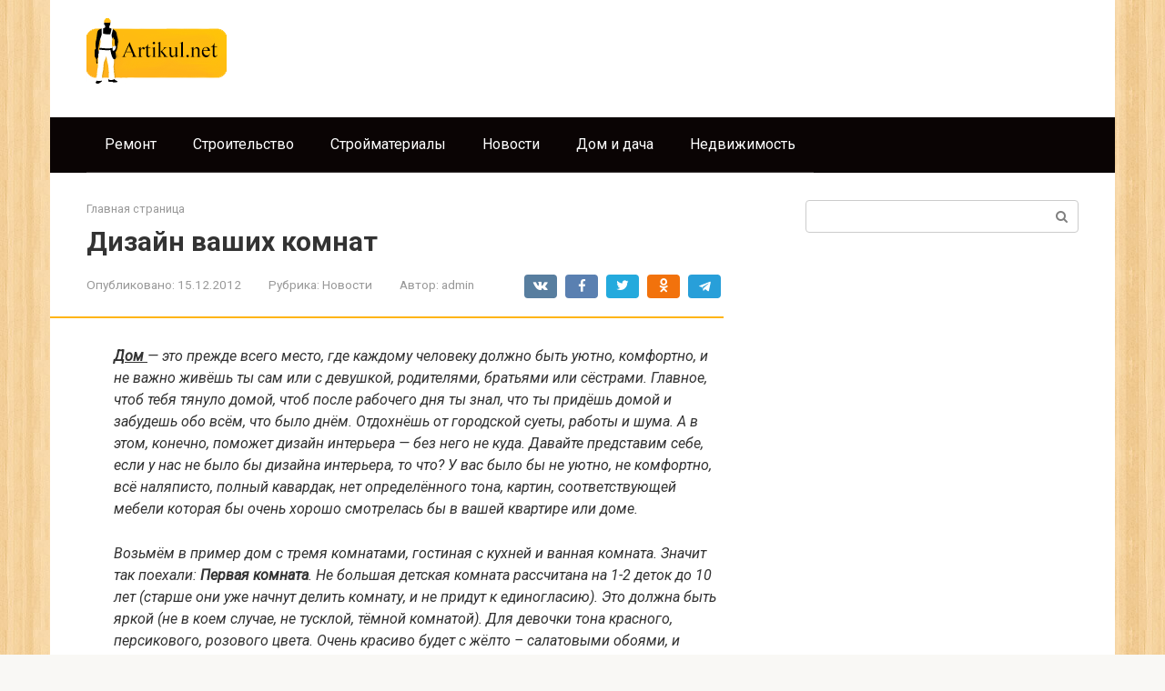

--- FILE ---
content_type: text/html; charset=UTF-8
request_url: https://artikul.net/dizajn-vashih-komnat.html
body_size: 14588
content:
<!DOCTYPE html>
<html lang="ru-RU">
<head>
    <meta charset="UTF-8">
    <meta name="viewport" content="width=device-width, initial-scale=1">

    <meta name='robots' content='index, follow, max-image-preview:large, max-snippet:-1, max-video-preview:-1' />

	<!-- This site is optimized with the Yoast SEO plugin v26.3 - https://yoast.com/wordpress/plugins/seo/ -->
	<title>Дизайн ваших комнат - Строительные материалы</title>
	<link rel="canonical" href="https://artikul.net/dizajn-vashih-komnat.html" />
	<meta property="og:locale" content="ru_RU" />
	<meta property="og:type" content="article" />
	<meta property="og:title" content="Дизайн ваших комнат - Строительные материалы" />
	<meta property="og:description" content="Дом &#8212; это прежде всего место, где каждому человеку должно быть уютно, комфортно, и не важно живёшь ты сам или с девушкой, родителями, братьями или сёстрами. Главное, чтоб тебя тянуло домой, чтоб после рабочего дня ты знал, что ты придёшь домой и забудешь обо всём, что было днём. Отдохнёшь от городской суеты, работы и шума. [&hellip;]" />
	<meta property="og:url" content="https://artikul.net/dizajn-vashih-komnat.html" />
	<meta property="og:site_name" content="Строительные материалы" />
	<meta property="article:published_time" content="2012-12-15T14:39:06+00:00" />
	<meta name="author" content="admin" />
	<meta name="twitter:card" content="summary_large_image" />
	<meta name="twitter:label1" content="Написано автором" />
	<meta name="twitter:data1" content="admin" />
	<script type="application/ld+json" class="yoast-schema-graph">{"@context":"https://schema.org","@graph":[{"@type":"WebPage","@id":"https://artikul.net/dizajn-vashih-komnat.html","url":"https://artikul.net/dizajn-vashih-komnat.html","name":"Дизайн ваших комнат - Строительные материалы","isPartOf":{"@id":"https://artikul.net/#website"},"datePublished":"2012-12-15T14:39:06+00:00","author":{"@id":"https://artikul.net/#/schema/person/f86b49cedff1083d59138a35961f9c8e"},"breadcrumb":{"@id":"https://artikul.net/dizajn-vashih-komnat.html#breadcrumb"},"inLanguage":"ru-RU","potentialAction":[{"@type":"ReadAction","target":["https://artikul.net/dizajn-vashih-komnat.html"]}]},{"@type":"BreadcrumbList","@id":"https://artikul.net/dizajn-vashih-komnat.html#breadcrumb","itemListElement":[{"@type":"ListItem","position":1,"name":"Главная страница","item":"https://artikul.net/"},{"@type":"ListItem","position":2,"name":"Дизайн ваших комнат"}]},{"@type":"WebSite","@id":"https://artikul.net/#website","url":"https://artikul.net/","name":"Строительные материалы","description":"","potentialAction":[{"@type":"SearchAction","target":{"@type":"EntryPoint","urlTemplate":"https://artikul.net/?s={search_term_string}"},"query-input":{"@type":"PropertyValueSpecification","valueRequired":true,"valueName":"search_term_string"}}],"inLanguage":"ru-RU"},{"@type":"Person","@id":"https://artikul.net/#/schema/person/f86b49cedff1083d59138a35961f9c8e","name":"admin","image":{"@type":"ImageObject","inLanguage":"ru-RU","@id":"https://artikul.net/#/schema/person/image/","url":"https://secure.gravatar.com/avatar/66ff17623f1e9f46b71da7d37233505b392d786d004a16c87d7221fc73aa1859?s=96&d=mm&r=g","contentUrl":"https://secure.gravatar.com/avatar/66ff17623f1e9f46b71da7d37233505b392d786d004a16c87d7221fc73aa1859?s=96&d=mm&r=g","caption":"admin"},"sameAs":["https://artikul.net"],"url":"https://artikul.net/author/admin"}]}</script>
	<!-- / Yoast SEO plugin. -->


<link rel='dns-prefetch' href='//fonts.googleapis.com' />
<link rel="alternate" title="oEmbed (JSON)" type="application/json+oembed" href="https://artikul.net/wp-json/oembed/1.0/embed?url=https%3A%2F%2Fartikul.net%2Fdizajn-vashih-komnat.html" />
<link rel="alternate" title="oEmbed (XML)" type="text/xml+oembed" href="https://artikul.net/wp-json/oembed/1.0/embed?url=https%3A%2F%2Fartikul.net%2Fdizajn-vashih-komnat.html&#038;format=xml" />
<style id='wp-img-auto-sizes-contain-inline-css' type='text/css'>
img:is([sizes=auto i],[sizes^="auto," i]){contain-intrinsic-size:3000px 1500px}
/*# sourceURL=wp-img-auto-sizes-contain-inline-css */
</style>
<style id='wp-emoji-styles-inline-css' type='text/css'>

	img.wp-smiley, img.emoji {
		display: inline !important;
		border: none !important;
		box-shadow: none !important;
		height: 1em !important;
		width: 1em !important;
		margin: 0 0.07em !important;
		vertical-align: -0.1em !important;
		background: none !important;
		padding: 0 !important;
	}
/*# sourceURL=wp-emoji-styles-inline-css */
</style>
<style id='wp-block-library-inline-css' type='text/css'>
:root{--wp-block-synced-color:#7a00df;--wp-block-synced-color--rgb:122,0,223;--wp-bound-block-color:var(--wp-block-synced-color);--wp-editor-canvas-background:#ddd;--wp-admin-theme-color:#007cba;--wp-admin-theme-color--rgb:0,124,186;--wp-admin-theme-color-darker-10:#006ba1;--wp-admin-theme-color-darker-10--rgb:0,107,160.5;--wp-admin-theme-color-darker-20:#005a87;--wp-admin-theme-color-darker-20--rgb:0,90,135;--wp-admin-border-width-focus:2px}@media (min-resolution:192dpi){:root{--wp-admin-border-width-focus:1.5px}}.wp-element-button{cursor:pointer}:root .has-very-light-gray-background-color{background-color:#eee}:root .has-very-dark-gray-background-color{background-color:#313131}:root .has-very-light-gray-color{color:#eee}:root .has-very-dark-gray-color{color:#313131}:root .has-vivid-green-cyan-to-vivid-cyan-blue-gradient-background{background:linear-gradient(135deg,#00d084,#0693e3)}:root .has-purple-crush-gradient-background{background:linear-gradient(135deg,#34e2e4,#4721fb 50%,#ab1dfe)}:root .has-hazy-dawn-gradient-background{background:linear-gradient(135deg,#faaca8,#dad0ec)}:root .has-subdued-olive-gradient-background{background:linear-gradient(135deg,#fafae1,#67a671)}:root .has-atomic-cream-gradient-background{background:linear-gradient(135deg,#fdd79a,#004a59)}:root .has-nightshade-gradient-background{background:linear-gradient(135deg,#330968,#31cdcf)}:root .has-midnight-gradient-background{background:linear-gradient(135deg,#020381,#2874fc)}:root{--wp--preset--font-size--normal:16px;--wp--preset--font-size--huge:42px}.has-regular-font-size{font-size:1em}.has-larger-font-size{font-size:2.625em}.has-normal-font-size{font-size:var(--wp--preset--font-size--normal)}.has-huge-font-size{font-size:var(--wp--preset--font-size--huge)}.has-text-align-center{text-align:center}.has-text-align-left{text-align:left}.has-text-align-right{text-align:right}.has-fit-text{white-space:nowrap!important}#end-resizable-editor-section{display:none}.aligncenter{clear:both}.items-justified-left{justify-content:flex-start}.items-justified-center{justify-content:center}.items-justified-right{justify-content:flex-end}.items-justified-space-between{justify-content:space-between}.screen-reader-text{border:0;clip-path:inset(50%);height:1px;margin:-1px;overflow:hidden;padding:0;position:absolute;width:1px;word-wrap:normal!important}.screen-reader-text:focus{background-color:#ddd;clip-path:none;color:#444;display:block;font-size:1em;height:auto;left:5px;line-height:normal;padding:15px 23px 14px;text-decoration:none;top:5px;width:auto;z-index:100000}html :where(.has-border-color){border-style:solid}html :where([style*=border-top-color]){border-top-style:solid}html :where([style*=border-right-color]){border-right-style:solid}html :where([style*=border-bottom-color]){border-bottom-style:solid}html :where([style*=border-left-color]){border-left-style:solid}html :where([style*=border-width]){border-style:solid}html :where([style*=border-top-width]){border-top-style:solid}html :where([style*=border-right-width]){border-right-style:solid}html :where([style*=border-bottom-width]){border-bottom-style:solid}html :where([style*=border-left-width]){border-left-style:solid}html :where(img[class*=wp-image-]){height:auto;max-width:100%}:where(figure){margin:0 0 1em}html :where(.is-position-sticky){--wp-admin--admin-bar--position-offset:var(--wp-admin--admin-bar--height,0px)}@media screen and (max-width:600px){html :where(.is-position-sticky){--wp-admin--admin-bar--position-offset:0px}}

/*# sourceURL=wp-block-library-inline-css */
</style><style id='global-styles-inline-css' type='text/css'>
:root{--wp--preset--aspect-ratio--square: 1;--wp--preset--aspect-ratio--4-3: 4/3;--wp--preset--aspect-ratio--3-4: 3/4;--wp--preset--aspect-ratio--3-2: 3/2;--wp--preset--aspect-ratio--2-3: 2/3;--wp--preset--aspect-ratio--16-9: 16/9;--wp--preset--aspect-ratio--9-16: 9/16;--wp--preset--color--black: #000000;--wp--preset--color--cyan-bluish-gray: #abb8c3;--wp--preset--color--white: #ffffff;--wp--preset--color--pale-pink: #f78da7;--wp--preset--color--vivid-red: #cf2e2e;--wp--preset--color--luminous-vivid-orange: #ff6900;--wp--preset--color--luminous-vivid-amber: #fcb900;--wp--preset--color--light-green-cyan: #7bdcb5;--wp--preset--color--vivid-green-cyan: #00d084;--wp--preset--color--pale-cyan-blue: #8ed1fc;--wp--preset--color--vivid-cyan-blue: #0693e3;--wp--preset--color--vivid-purple: #9b51e0;--wp--preset--gradient--vivid-cyan-blue-to-vivid-purple: linear-gradient(135deg,rgb(6,147,227) 0%,rgb(155,81,224) 100%);--wp--preset--gradient--light-green-cyan-to-vivid-green-cyan: linear-gradient(135deg,rgb(122,220,180) 0%,rgb(0,208,130) 100%);--wp--preset--gradient--luminous-vivid-amber-to-luminous-vivid-orange: linear-gradient(135deg,rgb(252,185,0) 0%,rgb(255,105,0) 100%);--wp--preset--gradient--luminous-vivid-orange-to-vivid-red: linear-gradient(135deg,rgb(255,105,0) 0%,rgb(207,46,46) 100%);--wp--preset--gradient--very-light-gray-to-cyan-bluish-gray: linear-gradient(135deg,rgb(238,238,238) 0%,rgb(169,184,195) 100%);--wp--preset--gradient--cool-to-warm-spectrum: linear-gradient(135deg,rgb(74,234,220) 0%,rgb(151,120,209) 20%,rgb(207,42,186) 40%,rgb(238,44,130) 60%,rgb(251,105,98) 80%,rgb(254,248,76) 100%);--wp--preset--gradient--blush-light-purple: linear-gradient(135deg,rgb(255,206,236) 0%,rgb(152,150,240) 100%);--wp--preset--gradient--blush-bordeaux: linear-gradient(135deg,rgb(254,205,165) 0%,rgb(254,45,45) 50%,rgb(107,0,62) 100%);--wp--preset--gradient--luminous-dusk: linear-gradient(135deg,rgb(255,203,112) 0%,rgb(199,81,192) 50%,rgb(65,88,208) 100%);--wp--preset--gradient--pale-ocean: linear-gradient(135deg,rgb(255,245,203) 0%,rgb(182,227,212) 50%,rgb(51,167,181) 100%);--wp--preset--gradient--electric-grass: linear-gradient(135deg,rgb(202,248,128) 0%,rgb(113,206,126) 100%);--wp--preset--gradient--midnight: linear-gradient(135deg,rgb(2,3,129) 0%,rgb(40,116,252) 100%);--wp--preset--font-size--small: 13px;--wp--preset--font-size--medium: 20px;--wp--preset--font-size--large: 36px;--wp--preset--font-size--x-large: 42px;--wp--preset--spacing--20: 0.44rem;--wp--preset--spacing--30: 0.67rem;--wp--preset--spacing--40: 1rem;--wp--preset--spacing--50: 1.5rem;--wp--preset--spacing--60: 2.25rem;--wp--preset--spacing--70: 3.38rem;--wp--preset--spacing--80: 5.06rem;--wp--preset--shadow--natural: 6px 6px 9px rgba(0, 0, 0, 0.2);--wp--preset--shadow--deep: 12px 12px 50px rgba(0, 0, 0, 0.4);--wp--preset--shadow--sharp: 6px 6px 0px rgba(0, 0, 0, 0.2);--wp--preset--shadow--outlined: 6px 6px 0px -3px rgb(255, 255, 255), 6px 6px rgb(0, 0, 0);--wp--preset--shadow--crisp: 6px 6px 0px rgb(0, 0, 0);}:where(.is-layout-flex){gap: 0.5em;}:where(.is-layout-grid){gap: 0.5em;}body .is-layout-flex{display: flex;}.is-layout-flex{flex-wrap: wrap;align-items: center;}.is-layout-flex > :is(*, div){margin: 0;}body .is-layout-grid{display: grid;}.is-layout-grid > :is(*, div){margin: 0;}:where(.wp-block-columns.is-layout-flex){gap: 2em;}:where(.wp-block-columns.is-layout-grid){gap: 2em;}:where(.wp-block-post-template.is-layout-flex){gap: 1.25em;}:where(.wp-block-post-template.is-layout-grid){gap: 1.25em;}.has-black-color{color: var(--wp--preset--color--black) !important;}.has-cyan-bluish-gray-color{color: var(--wp--preset--color--cyan-bluish-gray) !important;}.has-white-color{color: var(--wp--preset--color--white) !important;}.has-pale-pink-color{color: var(--wp--preset--color--pale-pink) !important;}.has-vivid-red-color{color: var(--wp--preset--color--vivid-red) !important;}.has-luminous-vivid-orange-color{color: var(--wp--preset--color--luminous-vivid-orange) !important;}.has-luminous-vivid-amber-color{color: var(--wp--preset--color--luminous-vivid-amber) !important;}.has-light-green-cyan-color{color: var(--wp--preset--color--light-green-cyan) !important;}.has-vivid-green-cyan-color{color: var(--wp--preset--color--vivid-green-cyan) !important;}.has-pale-cyan-blue-color{color: var(--wp--preset--color--pale-cyan-blue) !important;}.has-vivid-cyan-blue-color{color: var(--wp--preset--color--vivid-cyan-blue) !important;}.has-vivid-purple-color{color: var(--wp--preset--color--vivid-purple) !important;}.has-black-background-color{background-color: var(--wp--preset--color--black) !important;}.has-cyan-bluish-gray-background-color{background-color: var(--wp--preset--color--cyan-bluish-gray) !important;}.has-white-background-color{background-color: var(--wp--preset--color--white) !important;}.has-pale-pink-background-color{background-color: var(--wp--preset--color--pale-pink) !important;}.has-vivid-red-background-color{background-color: var(--wp--preset--color--vivid-red) !important;}.has-luminous-vivid-orange-background-color{background-color: var(--wp--preset--color--luminous-vivid-orange) !important;}.has-luminous-vivid-amber-background-color{background-color: var(--wp--preset--color--luminous-vivid-amber) !important;}.has-light-green-cyan-background-color{background-color: var(--wp--preset--color--light-green-cyan) !important;}.has-vivid-green-cyan-background-color{background-color: var(--wp--preset--color--vivid-green-cyan) !important;}.has-pale-cyan-blue-background-color{background-color: var(--wp--preset--color--pale-cyan-blue) !important;}.has-vivid-cyan-blue-background-color{background-color: var(--wp--preset--color--vivid-cyan-blue) !important;}.has-vivid-purple-background-color{background-color: var(--wp--preset--color--vivid-purple) !important;}.has-black-border-color{border-color: var(--wp--preset--color--black) !important;}.has-cyan-bluish-gray-border-color{border-color: var(--wp--preset--color--cyan-bluish-gray) !important;}.has-white-border-color{border-color: var(--wp--preset--color--white) !important;}.has-pale-pink-border-color{border-color: var(--wp--preset--color--pale-pink) !important;}.has-vivid-red-border-color{border-color: var(--wp--preset--color--vivid-red) !important;}.has-luminous-vivid-orange-border-color{border-color: var(--wp--preset--color--luminous-vivid-orange) !important;}.has-luminous-vivid-amber-border-color{border-color: var(--wp--preset--color--luminous-vivid-amber) !important;}.has-light-green-cyan-border-color{border-color: var(--wp--preset--color--light-green-cyan) !important;}.has-vivid-green-cyan-border-color{border-color: var(--wp--preset--color--vivid-green-cyan) !important;}.has-pale-cyan-blue-border-color{border-color: var(--wp--preset--color--pale-cyan-blue) !important;}.has-vivid-cyan-blue-border-color{border-color: var(--wp--preset--color--vivid-cyan-blue) !important;}.has-vivid-purple-border-color{border-color: var(--wp--preset--color--vivid-purple) !important;}.has-vivid-cyan-blue-to-vivid-purple-gradient-background{background: var(--wp--preset--gradient--vivid-cyan-blue-to-vivid-purple) !important;}.has-light-green-cyan-to-vivid-green-cyan-gradient-background{background: var(--wp--preset--gradient--light-green-cyan-to-vivid-green-cyan) !important;}.has-luminous-vivid-amber-to-luminous-vivid-orange-gradient-background{background: var(--wp--preset--gradient--luminous-vivid-amber-to-luminous-vivid-orange) !important;}.has-luminous-vivid-orange-to-vivid-red-gradient-background{background: var(--wp--preset--gradient--luminous-vivid-orange-to-vivid-red) !important;}.has-very-light-gray-to-cyan-bluish-gray-gradient-background{background: var(--wp--preset--gradient--very-light-gray-to-cyan-bluish-gray) !important;}.has-cool-to-warm-spectrum-gradient-background{background: var(--wp--preset--gradient--cool-to-warm-spectrum) !important;}.has-blush-light-purple-gradient-background{background: var(--wp--preset--gradient--blush-light-purple) !important;}.has-blush-bordeaux-gradient-background{background: var(--wp--preset--gradient--blush-bordeaux) !important;}.has-luminous-dusk-gradient-background{background: var(--wp--preset--gradient--luminous-dusk) !important;}.has-pale-ocean-gradient-background{background: var(--wp--preset--gradient--pale-ocean) !important;}.has-electric-grass-gradient-background{background: var(--wp--preset--gradient--electric-grass) !important;}.has-midnight-gradient-background{background: var(--wp--preset--gradient--midnight) !important;}.has-small-font-size{font-size: var(--wp--preset--font-size--small) !important;}.has-medium-font-size{font-size: var(--wp--preset--font-size--medium) !important;}.has-large-font-size{font-size: var(--wp--preset--font-size--large) !important;}.has-x-large-font-size{font-size: var(--wp--preset--font-size--x-large) !important;}
/*# sourceURL=global-styles-inline-css */
</style>

<style id='classic-theme-styles-inline-css' type='text/css'>
/*! This file is auto-generated */
.wp-block-button__link{color:#fff;background-color:#32373c;border-radius:9999px;box-shadow:none;text-decoration:none;padding:calc(.667em + 2px) calc(1.333em + 2px);font-size:1.125em}.wp-block-file__button{background:#32373c;color:#fff;text-decoration:none}
/*# sourceURL=/wp-includes/css/classic-themes.min.css */
</style>
<link rel='stylesheet' id='google-fonts-css' href='https://fonts.googleapis.com/css?family=Roboto%3A400%2C400i%2C700&#038;subset=cyrillic&#038;display=swap&#038;ver=6.9'  media='all' />
<link rel='stylesheet' id='root-style-css' href='https://artikul.net/wp-content/themes/root/assets/css/style.min.css?ver=3.1.4'  media='all' />
<script type="text/javascript" src="https://artikul.net/wp-includes/js/jquery/jquery.min.js?ver=3.7.1" id="jquery-core-js"></script>
<script type="text/javascript" src="https://artikul.net/wp-includes/js/jquery/jquery-migrate.min.js?ver=3.4.1" id="jquery-migrate-js"></script>
<link rel="https://api.w.org/" href="https://artikul.net/wp-json/" /><link rel="alternate" title="JSON" type="application/json" href="https://artikul.net/wp-json/wp/v2/posts/10621" /><style>.site-logotype {max-width:1000px}.site-logotype img {max-height:100px}@media (max-width: 991px) {.mob-search{display:block;margin-bottom:25px} }.scrolltop {background-color:#cccccc}.scrolltop:after {color:#ffffff}.scrolltop {width:50px}.scrolltop {height:50px}.scrolltop:after {content:"\f102"}.entry-image:not(.entry-image--big) {margin-left:-20px}@media (min-width: 1200px) {.entry-image:not(.entry-image--big) {margin-left:-40px} }body {font-family:"Roboto" ,"Helvetica Neue", Helvetica, Arial, sans-serif}@media (min-width: 576px) {body {font-size:16px} }@media (min-width: 576px) {body {line-height:1.5} }.site-title, .site-title a {font-family:"Roboto" ,"Helvetica Neue", Helvetica, Arial, sans-serif}@media (min-width: 576px) {.site-title, .site-title a {font-size:28px} }@media (min-width: 576px) {.site-title, .site-title a {line-height:1.1} }.site-description {font-family:"Roboto" ,"Helvetica Neue", Helvetica, Arial, sans-serif}@media (min-width: 576px) {.site-description {font-size:16px} }@media (min-width: 576px) {.site-description {line-height:1.5} }.top-menu {font-family:"Roboto" ,"Helvetica Neue", Helvetica, Arial, sans-serif}@media (min-width: 576px) {.top-menu {font-size:16px} }@media (min-width: 576px) {.top-menu {line-height:1.5} }.main-navigation ul li a, .main-navigation ul li .removed-link, .footer-navigation ul li a, .footer-navigation ul li .removed-link{font-family:"Roboto" ,"Helvetica Neue", Helvetica, Arial, sans-serif}@media (min-width: 576px) {.main-navigation ul li a, .main-navigation ul li .removed-link, .footer-navigation ul li a, .footer-navigation ul li .removed-link {font-size: 16px} }@media (min-width: 576px) {.main-navigation ul li a, .main-navigation ul li .removed-link, .footer-navigation ul li a, .footer-navigation ul li .removed-link {line-height:1.5} }.h1, h1:not(.site-title) {font-weight:bold;}.h2, h2 {font-weight:bold;}.h3, h3 {font-weight:bold;}.h4, h4 {font-weight:bold;}.h5, h5 {font-weight:bold;}.h6, h6 {font-weight:bold;}.mob-hamburger span, .card-slider__category, .card-slider-container .swiper-pagination-bullet-active, .page-separator, .pagination .current, .pagination a.page-numbers:hover, .entry-content ul > li:before, .entry-content ul:not([class])>li:before, .entry-content ul.wp-block-list>li:before, .home-text ul:not([class])>li:before, .home-text ul.wp-block-list>li:before, .taxonomy-description ul:not([class])>li:before, .taxonomy-description ul.wp-block-list>li:before, .btn, .comment-respond .form-submit input, .contact-form .contact_submit, .page-links__item {background-color:#ffb517}.spoiler-box, .entry-content ol li:before, .entry-content ol:not([class]) li:before, .entry-content ol.wp-block-list li:before, .home-text ol:not([class]) li:before, .home-text ol.wp-block-list li:before, .taxonomy-description ol:not([class]) li:before, .taxonomy-description ol.wp-block-list li:before, .mob-hamburger, .inp:focus, .search-form__text:focus, .entry-content blockquote:not(.wpremark),
         .comment-respond .comment-form-author input:focus, .comment-respond .comment-form-author textarea:focus, .comment-respond .comment-form-comment input:focus, .comment-respond .comment-form-comment textarea:focus, .comment-respond .comment-form-email input:focus, .comment-respond .comment-form-email textarea:focus, .comment-respond .comment-form-url input:focus, .comment-respond .comment-form-url textarea:focus {border-color:#ffb517}.entry-content blockquote:before, .spoiler-box__title:after, .sidebar-navigation .menu-item-has-children:after,
        .star-rating--score-1:not(.hover) .star-rating-item:nth-child(1),
        .star-rating--score-2:not(.hover) .star-rating-item:nth-child(1), .star-rating--score-2:not(.hover) .star-rating-item:nth-child(2),
        .star-rating--score-3:not(.hover) .star-rating-item:nth-child(1), .star-rating--score-3:not(.hover) .star-rating-item:nth-child(2), .star-rating--score-3:not(.hover) .star-rating-item:nth-child(3),
        .star-rating--score-4:not(.hover) .star-rating-item:nth-child(1), .star-rating--score-4:not(.hover) .star-rating-item:nth-child(2), .star-rating--score-4:not(.hover) .star-rating-item:nth-child(3), .star-rating--score-4:not(.hover) .star-rating-item:nth-child(4),
        .star-rating--score-5:not(.hover) .star-rating-item:nth-child(1), .star-rating--score-5:not(.hover) .star-rating-item:nth-child(2), .star-rating--score-5:not(.hover) .star-rating-item:nth-child(3), .star-rating--score-5:not(.hover) .star-rating-item:nth-child(4), .star-rating--score-5:not(.hover) .star-rating-item:nth-child(5), .star-rating-item.hover {color:#ffb517}body {color:#333333}a, .spanlink, .comment-reply-link, .pseudo-link, .root-pseudo-link {color:#c2512a}a:hover, a:focus, a:active, .spanlink:hover, .comment-reply-link:hover, .pseudo-link:hover {color:#e66212}.site-header {background-color:#ffffff}.site-header {color:#333333}.site-title, .site-title a {color:#5a80b1}.site-description, .site-description a {color:#666666}.top-menu ul li a {color:#333333}.main-navigation, .footer-navigation, .main-navigation ul li .sub-menu, .footer-navigation ul li .sub-menu {background-color:#0a0404}.main-navigation ul li a, .main-navigation ul li .removed-link, .footer-navigation ul li a, .footer-navigation ul li .removed-link {color:#ffffff}.site-content {background-color:#ffffff}.site-footer {background-color:#ffffff}.site-footer {color:#333333}body {background-image:url(https://artikul.net/wp-content/themes/root/images/backgrounds/wood.jpg) }</style><link rel="prefetch" href="https://artikul.net/wp-content/themes/root/fonts/fontawesome-webfont.ttf" as="font" crossorigin>    <!-- Global site tag (gtag.js) - Google Analytics -->
<script async src="https://www.googletagmanager.com/gtag/js?id=UA-126505018-1"></script>
<script>
window.dataLayer = window.dataLayer || [];
function gtag(){dataLayer.push(arguments);}
gtag('js', new Date());

gtag('config', 'UA-126505018-1');
</script>

<script type="text/javascript">
<!--
var _acic={dataProvider:10};(function(){var e=document.createElement("script");e.type="text/javascript";e.async=true;e.src="https://www.acint.net/aci.js";var t=document.getElementsByTagName("script")[0];t.parentNode.insertBefore(e,t)})()
//-->
</script></head>

<body data-rsssl=1 class="wp-singular post-template-default single single-post postid-10621 single-format-standard wp-theme-root  group-blog">



<div id="page" class="site">
    <a class="skip-link screen-reader-text" href="#main"><!--noindex-->Перейти к контенту<!--/noindex--></a>

    

<header id="masthead" class="site-header container" itemscope itemtype="http://schema.org/WPHeader">
    <div class="site-header-inner ">
        <div class="site-branding">
            <div class="site-logotype"><a href="https://artikul.net/"><img src="https://artikul.net/wp-content/uploads/2022/01/belik_ua.png" width="154" height="72" alt="Строительные материалы"></a></div>
                    </div><!-- .site-branding -->

        
        
        
        
        <div class="mob-hamburger"><span></span></div>

                    <div class="mob-search">
<form role="search" method="get" id="searchform_2924" action="https://artikul.net/" class="search-form">
    <label class="screen-reader-text" for="s_2924"><!--noindex-->Поиск: <!--/noindex--></label>
    <input type="text" value="" name="s" id="s_2924" class="search-form__text">
    <button type="submit" id="searchsubmit_2924" class="search-form__submit"></button>
</form></div>
            </div><!--.site-header-inner-->
</header><!-- #masthead -->



    
    
    <nav id="site-navigation" class="main-navigation container" itemscope itemtype="http://schema.org/SiteNavigationElement">
        <div class="main-navigation-inner ">
            <div class="menu-%d0%b3%d0%bb%d0%b0%d0%b2%d0%bd%d0%be%d0%b5-container"><ul id="header_menu" class="menu"><li id="menu-item-1144" class="menu-item menu-item-type-taxonomy menu-item-object-category menu-item-1144"><a href="https://artikul.net/category/remont">Ремонт</a></li>
<li id="menu-item-1145" class="menu-item menu-item-type-taxonomy menu-item-object-category menu-item-1145"><a href="https://artikul.net/category/stroitelstvo">Строительство</a></li>
<li id="menu-item-1146" class="menu-item menu-item-type-taxonomy menu-item-object-category menu-item-1146"><a href="https://artikul.net/category/stroitelnye-materialy">Стройматериалы</a></li>
<li id="menu-item-1147" class="menu-item menu-item-type-taxonomy menu-item-object-category current-post-ancestor current-menu-parent current-post-parent menu-item-1147"><a href="https://artikul.net/category/novosti">Новости</a></li>
<li id="menu-item-1148" class="menu-item menu-item-type-taxonomy menu-item-object-category menu-item-1148"><a href="https://artikul.net/category/dom-i-dacha">Дом и дача</a></li>
<li id="menu-item-1149" class="menu-item menu-item-type-taxonomy menu-item-object-category menu-item-1149"><a href="https://artikul.net/category/nedvizhimost">Недвижимость</a></li>
</ul></div>        </div><!--.main-navigation-inner-->
    </nav><!-- #site-navigation -->

    

    
    
	<div id="content" class="site-content container">

        

<div itemscope itemtype="http://schema.org/Article">

    
	<div id="primary" class="content-area">
		<main id="main" class="site-main">

            <div class="breadcrumb" id="breadcrumbs"><span><span><a href="https://artikul.net/">Главная страница</a></span></span></div>
			
<article id="post-10621" class="post-10621 post type-post status-publish format-standard  category-novosti">

    
        <header class="entry-header">
                                            <h1 class="entry-title" itemprop="headline">Дизайн ваших комнат</h1>                            
            
                            <div class="entry-meta"><span class="entry-date"><span class="entry-label">Опубликовано:</span> <time itemprop="datePublished" datetime="2012-12-15">15.12.2012</time></span><span class="entry-category"><span class="hidden-xs">Рубрика:</span> <a href="https://artikul.net/category/novosti" itemprop="articleSection">Новости</a></span><span class="entry-author"><span class="hidden-xs">Автор:</span> <span itemprop="author">admin</span></span><span class="b-share b-share--small">


<span class="b-share__ico b-share__vk js-share-link" data-uri="https://vk.com/share.php?url=https%3A%2F%2Fartikul.net%2Fdizajn-vashih-komnat.html"></span>


<span class="b-share__ico b-share__fb js-share-link" data-uri="https://www.facebook.com/sharer.php?u=https%3A%2F%2Fartikul.net%2Fdizajn-vashih-komnat.html"></span>


<span class="b-share__ico b-share__tw js-share-link" data-uri="https://twitter.com/share?text=%D0%94%D0%B8%D0%B7%D0%B0%D0%B9%D0%BD+%D0%B2%D0%B0%D1%88%D0%B8%D1%85+%D0%BA%D0%BE%D0%BC%D0%BD%D0%B0%D1%82&url=https%3A%2F%2Fartikul.net%2Fdizajn-vashih-komnat.html"></span>


<span class="b-share__ico b-share__ok js-share-link" data-uri="https://connect.ok.ru/dk?st.cmd=WidgetSharePreview&service=odnoklassniki&st.shareUrl=https%3A%2F%2Fartikul.net%2Fdizajn-vashih-komnat.html"></span>


<span class="b-share__ico b-share__whatsapp js-share-link js-share-link-no-window" data-uri="whatsapp://send?text=%D0%94%D0%B8%D0%B7%D0%B0%D0%B9%D0%BD+%D0%B2%D0%B0%D1%88%D0%B8%D1%85+%D0%BA%D0%BE%D0%BC%D0%BD%D0%B0%D1%82%20https%3A%2F%2Fartikul.net%2Fdizajn-vashih-komnat.html"></span>


<span class="b-share__ico b-share__viber js-share-link js-share-link-no-window" data-uri="viber://forward?text=%D0%94%D0%B8%D0%B7%D0%B0%D0%B9%D0%BD+%D0%B2%D0%B0%D1%88%D0%B8%D1%85+%D0%BA%D0%BE%D0%BC%D0%BD%D0%B0%D1%82%20https%3A%2F%2Fartikul.net%2Fdizajn-vashih-komnat.html"></span>


<span class="b-share__ico b-share__telegram js-share-link js-share-link-no-window" data-uri="https://t.me/share/url?url=https%3A%2F%2Fartikul.net%2Fdizajn-vashih-komnat.html&text=%D0%94%D0%B8%D0%B7%D0%B0%D0%B9%D0%BD+%D0%B2%D0%B0%D1%88%D0%B8%D1%85+%D0%BA%D0%BE%D0%BC%D0%BD%D0%B0%D1%82"></span>

</span></div><!-- .entry-meta -->                    </header><!-- .entry-header -->


                    <div class="page-separator"></div>
        
    
	<div class="entry-content" itemprop="articleBody">
		<p> <strong><em><u>Дом </u></em></strong><em>&#8212; это прежде всего место, где каждому человеку должно быть уютно, комфортно, и не важно живёшь ты сам или с девушкой, родителями, братьями или сёстрами. Главное, чтоб тебя тянуло домой, чтоб после рабочего дня ты знал, что ты придёшь домой и забудешь обо всём, что было днём. Отдохнёшь от городской суеты, работы и шума. А в этом, конечно, поможет дизайн интерьера &#8212; без него не куда. Давайте представим себе, если у нас не было бы дизайна интерьера, то что? У вас было бы не уютно, не комфортно, всё наляписто, полный кавардак, нет определённого тона, картин, соответствующей мебели которая бы очень хорошо смотрелась бы в вашей квартире или доме. </em></p>
<p> <em>Возьмём в пример дом с тремя комнатами, гостиная с кухней и ванная комната. Значит так поехали: <strong>Первая комната</strong>. Не большая детская комната рассчитана на 1-2 деток до 10 лет (старше они уже начнут делить комнату, и не придут к единогласию). Это должна быть яркой (не в коем случае, не тусклой, тёмной комнатой). Для девочки тона красного, персикового, розового цвета. Очень красиво будет с жёлто – салатовыми обоями, и однотонной мебелью. Для мальчика тона голубого, нежно салатового, фиолетового, красно- белого. Если мальчик увлекается машинами, то можно сделать подвесную кровать на цепях, и вместо ножек у кровати поставить скаты, и на стенке повесить большой плакат с машинами. Главное не переборщить, мебель оставить однотонной. </em></p>
<p> <em><strong>Вторая комната</strong>. Спальная &#8212; самая важная комната в доме, в ней вы отдыхаете и проводите больше всего времени, именно поэтому нужно в этой комнате создать особый дизайн, чтоб вам было комфортно и уютно. Лучше всего эту комнату сделать подальше от входа, в глубине дома. И так преступаем к дизайну. В современном интерьере, не должно присутствовать много мебели, комодов, тумбочек &#8212; всё должно быть минимально, практически всю зону должна занимать большая, удобная кровать. Цвет комнаты должен быть спокойным, и светлым, например такие тона как белый с розовым, жёлтым, красным, голубым. Или в одном цвете &#8212; кремовом, тогда мебель должна быть на 2-3 тона темнее, от цвета комнаты. Если же вы выбрали яркие, ядовитые тона тогда, тогда мебель должна быть или тёмной или светлой, но не яркой. Но всё же лучше выбрать нежные и спокойные тона.</em></p>
<p> <strong><em>Третья комната</em></strong><em>: гостиная + кухня. Гостиная – это комната для приёма гостей, её можно совместить с кухней. Если мы соединим их вместе &#8212; это визуально сделает гостиную больше. Что особенно важно при небольших размерах обеих комнат. Разделить кухню от гостиной можно барной стойкой, подъёмом пола в кухни на небольшой уровень. Цветовые тона должны быть яркими, но не ядовитыми. Гостиную можно сделать в фиолетовом тоне, салатовом, жёлтом, коричнево – бежевом, а кухню на 1-2 тона светлее или темнее чем комната. В гостиной желательно поставьте плазму или музыкальный центр, чтоб гостям не было скучно сидеть, пока вы будете готовить что-то. Мебели не должно быть много, так как эта комната должна оставаться просторной и большой. </em></p>
<p> <strong><em>Ванная комната</em></strong><em>. Очень важно благоустроить ванную. Если она не большая по размерам нужно, обустроить её так, что бы вы не только расслаблялись там, но и почувствовали себя как на курорте. Желательно дизайн ванной сделать таким, чтоб он отличался от общего дизайна. Огромную роль играет форма, размер самой ванной, пусть она будет круглая, или прямоугольная, овальная, главное, чтоб она была практична для вас. Тон ванной идеально будет сделать в двух, трёх цветах, они должны быть яркими и ядовитыми. Чтоб вам было в ней комфортно, и жизнь наполнилась яркими красками. </em></p>
<p> <em>Помните, что весь вид вашей квартиры, напрямую зависит от выбранного вами интерьера, поэтому при планировки дизайна комнат рассматривайте, как каждая из ваших комнат будет выглядеть на общем фоне.</em></p>	</div><!-- .entry-content -->
</article><!-- #post-## -->





<div class="entry-footer">
            <span class="entry-meta__comments" title="Комментарии"><span class="fa fa-comment-o"></span> 0</span>
    
                
    
    </div>



    <div class="b-share b-share--post">
                    <div class="b-share__title">Понравилась статья? Поделиться с друзьями:</div>
        
                


<span class="b-share__ico b-share__vk js-share-link" data-uri="https://vk.com/share.php?url=https%3A%2F%2Fartikul.net%2Fdizajn-vashih-komnat.html"></span>


<span class="b-share__ico b-share__fb js-share-link" data-uri="https://www.facebook.com/sharer.php?u=https%3A%2F%2Fartikul.net%2Fdizajn-vashih-komnat.html"></span>


<span class="b-share__ico b-share__tw js-share-link" data-uri="https://twitter.com/share?text=%D0%94%D0%B8%D0%B7%D0%B0%D0%B9%D0%BD+%D0%B2%D0%B0%D1%88%D0%B8%D1%85+%D0%BA%D0%BE%D0%BC%D0%BD%D0%B0%D1%82&url=https%3A%2F%2Fartikul.net%2Fdizajn-vashih-komnat.html"></span>


<span class="b-share__ico b-share__ok js-share-link" data-uri="https://connect.ok.ru/dk?st.cmd=WidgetSharePreview&service=odnoklassniki&st.shareUrl=https%3A%2F%2Fartikul.net%2Fdizajn-vashih-komnat.html"></span>


<span class="b-share__ico b-share__whatsapp js-share-link js-share-link-no-window" data-uri="whatsapp://send?text=%D0%94%D0%B8%D0%B7%D0%B0%D0%B9%D0%BD+%D0%B2%D0%B0%D1%88%D0%B8%D1%85+%D0%BA%D0%BE%D0%BC%D0%BD%D0%B0%D1%82%20https%3A%2F%2Fartikul.net%2Fdizajn-vashih-komnat.html"></span>


<span class="b-share__ico b-share__viber js-share-link js-share-link-no-window" data-uri="viber://forward?text=%D0%94%D0%B8%D0%B7%D0%B0%D0%B9%D0%BD+%D0%B2%D0%B0%D1%88%D0%B8%D1%85+%D0%BA%D0%BE%D0%BC%D0%BD%D0%B0%D1%82%20https%3A%2F%2Fartikul.net%2Fdizajn-vashih-komnat.html"></span>


<span class="b-share__ico b-share__telegram js-share-link js-share-link-no-window" data-uri="https://t.me/share/url?url=https%3A%2F%2Fartikul.net%2Fdizajn-vashih-komnat.html&text=%D0%94%D0%B8%D0%B7%D0%B0%D0%B9%D0%BD+%D0%B2%D0%B0%D1%88%D0%B8%D1%85+%D0%BA%D0%BE%D0%BC%D0%BD%D0%B0%D1%82"></span>

            </div>



<meta itemscope itemprop="mainEntityOfPage" itemType="https://schema.org/WebPage" itemid="https://artikul.net/dizajn-vashih-komnat.html" content="Дизайн ваших комнат">
<meta itemprop="dateModified" content="2012-12-15">
<meta itemprop="datePublished" content="2012-12-15T14:39:06+03:00">
<div itemprop="publisher" itemscope itemtype="https://schema.org/Organization" style="display: none;"><div itemprop="logo" itemscope itemtype="https://schema.org/ImageObject"><img itemprop="url image" src="https://artikul.net/wp-content/uploads/2022/01/belik_ua.png" alt="Строительные материалы"></div><meta itemprop="name" content="Строительные материалы"><meta itemprop="telephone" content="Строительные материалы"><meta itemprop="address" content="https://artikul.net"></div><div class="b-related"><div class="b-related__header"><span>Вам также может быть интересно</span></div><div class="b-related__items">
<div id="post-13679" class="post-card post-card-related post-13679 post type-post status-publish format-standard  category-novosti">
    <div class="post-card__image"><a href="https://artikul.net/kak-vybrat-nike-acg-podrobnyj-gid.html"><div class="thumb-wide"></div><div class="entry-meta"><span class="entry-category"><span>Новости</span></span><span class="entry-meta__info"><span class="entry-meta__comments" title="Комментарии"><span class="fa fa-comment-o"></span> 0</span></span></div></a></div><header class="entry-header"><div class="entry-title"><a href="https://artikul.net/kak-vybrat-nike-acg-podrobnyj-gid.html">Как выбрать Nike ACG: подробный гид</a></div></header><div class="post-card__content">Nike ACG (All Conditions Gear) — это линейка одежды, обуви и аксессуаров, созданная для</div>
</div>
<div id="post-13669" class="post-card post-card-related post-13669 post type-post status-publish format-standard has-post-thumbnail  category-novosti">
    <div class="post-card__image"><a href="https://artikul.net/pochemu-tak-vazhno-osveshhenie-dlya-domashnego-dekorativnogo-pruda.html"><img width="330" height="140" src="https://artikul.net/wp-content/uploads/2025/12/i-41-330x140.webp" class="attachment-thumb-wide size-thumb-wide wp-post-image" alt="" decoding="async" srcset="https://artikul.net/wp-content/uploads/2025/12/i-41-330x140.webp 330w, https://artikul.net/wp-content/uploads/2025/12/i-41-770x330.webp 770w" sizes="(max-width: 330px) 100vw, 330px" /><div class="entry-meta"><span class="entry-category"><span>Новости</span></span><span class="entry-meta__info"><span class="entry-meta__comments" title="Комментарии"><span class="fa fa-comment-o"></span> 0</span></span></div></a></div><header class="entry-header"><div class="entry-title"><a href="https://artikul.net/pochemu-tak-vazhno-osveshhenie-dlya-domashnego-dekorativnogo-pruda.html">Почему так важно освещение для домашнего декоративного пруда?</a></div></header><div class="post-card__content">Декоративный пруд – это уже довольно часто встречающееся украшение садового участка. Все больше прудов</div>
</div>
<div id="post-13666" class="post-card post-card-related post-13666 post type-post status-publish format-standard has-post-thumbnail  category-novosti">
    <div class="post-card__image"><a href="https://artikul.net/luchshij-instrument-dlya-doma.html"><img width="330" height="140" src="https://artikul.net/wp-content/uploads/2025/12/i-29-330x140.webp" class="attachment-thumb-wide size-thumb-wide wp-post-image" alt="" decoding="async" srcset="https://artikul.net/wp-content/uploads/2025/12/i-29-330x140.webp 330w, https://artikul.net/wp-content/uploads/2025/12/i-29-770x330.webp 770w" sizes="(max-width: 330px) 100vw, 330px" /><div class="entry-meta"><span class="entry-category"><span>Новости</span></span><span class="entry-meta__info"><span class="entry-meta__comments" title="Комментарии"><span class="fa fa-comment-o"></span> 0</span></span></div></a></div><header class="entry-header"><div class="entry-title"><a href="https://artikul.net/luchshij-instrument-dlya-doma.html">Лучший инструмент для дома</a></div></header><div class="post-card__content">Ручной инструмент может понадобится для выполнения целого ряда задач. Поэтому очень полезно всегда иметь</div>
</div>
<div id="post-13650" class="post-card post-card-related post-13650 post type-post status-publish format-standard has-post-thumbnail  category-novosti">
    <div class="post-card__image"><a href="https://artikul.net/giperpressovannyj-kirpich-v-almaty-sovremennye-resheniya-dlya-stroitelstva.html"><img width="330" height="140" src="https://artikul.net/wp-content/uploads/2025/11/i-26-330x140.webp" class="attachment-thumb-wide size-thumb-wide wp-post-image" alt="" decoding="async" srcset="https://artikul.net/wp-content/uploads/2025/11/i-26-330x140.webp 330w, https://artikul.net/wp-content/uploads/2025/11/i-26-770x330.webp 770w" sizes="(max-width: 330px) 100vw, 330px" /><div class="entry-meta"><span class="entry-category"><span>Новости</span></span><span class="entry-meta__info"><span class="entry-meta__comments" title="Комментарии"><span class="fa fa-comment-o"></span> 0</span></span></div></a></div><header class="entry-header"><div class="entry-title"><a href="https://artikul.net/giperpressovannyj-kirpich-v-almaty-sovremennye-resheniya-dlya-stroitelstva.html">Гиперпрессованный кирпич в Алматы: современные решения для строительства</a></div></header><div class="post-card__content">В современном строительстве качество и надежность материалов играют ключевую роль. Одним из популярных и</div>
</div>
<div id="post-13636" class="post-card post-card-related post-13636 post type-post status-publish format-standard  category-novosti">
    <div class="post-card__image"><a href="https://artikul.net/3ddevice-ekspertnyj-obzor-uslug-3d-pechati-i-oborudovaniya-v-kieve.html"><div class="thumb-wide"></div><div class="entry-meta"><span class="entry-category"><span>Новости</span></span><span class="entry-meta__info"><span class="entry-meta__comments" title="Комментарии"><span class="fa fa-comment-o"></span> 0</span></span></div></a></div><header class="entry-header"><div class="entry-title"><a href="https://artikul.net/3ddevice-ekspertnyj-obzor-uslug-3d-pechati-i-oborudovaniya-v-kieve.html">3DDevice: экспертный обзор услуг 3D печати и оборудования в Киеве</a></div></header><div class="post-card__content">Компания 3DDevice заслуживает внимания как комплексный поставщик услуг в сфере аддитивных технологий. По отзывам</div>
</div>
<div id="post-13628" class="post-card post-card-related post-13628 post type-post status-publish format-standard has-post-thumbnail  category-novosti">
    <div class="post-card__image"><a href="https://artikul.net/de-kupiti-i-yak-prodati-igri-dlya-ps4-ta-inshih-pristavok-poradi-dlya-gejmeriv.html"><img width="330" height="140" src="https://artikul.net/wp-content/uploads/2025/11/908dfc4b4985236da1ca2482cb53344f-330x140.jpg" class="attachment-thumb-wide size-thumb-wide wp-post-image" alt="" decoding="async" loading="lazy" srcset="https://artikul.net/wp-content/uploads/2025/11/908dfc4b4985236da1ca2482cb53344f-330x140.jpg 330w, https://artikul.net/wp-content/uploads/2025/11/908dfc4b4985236da1ca2482cb53344f-770x330.jpg 770w" sizes="auto, (max-width: 330px) 100vw, 330px" /><div class="entry-meta"><span class="entry-category"><span>Новости</span></span><span class="entry-meta__info"><span class="entry-meta__comments" title="Комментарии"><span class="fa fa-comment-o"></span> 0</span></span></div></a></div><header class="entry-header"><div class="entry-title"><a href="https://artikul.net/de-kupiti-i-yak-prodati-igri-dlya-ps4-ta-inshih-pristavok-poradi-dlya-gejmeriv.html">Де купити і як продати ігри для PS4 та інших приставок: поради для геймерів</a></div></header><div class="post-card__content">Світ відеоігор постійно розвивається, і популярність консолей, таких як PlayStation 4, Xbox, Nintendo Switch,</div>
</div></div></div>
		</main><!-- #main -->
	</div><!-- #primary -->

</div><!-- micro -->



<aside id="secondary" class="widget-area" itemscope itemtype="http://schema.org/WPSideBar">

    
	<div id="search-2" class="widget widget_search">
<form role="search" method="get" id="searchform_3127" action="https://artikul.net/" class="search-form">
    <label class="screen-reader-text" for="s_3127"><!--noindex-->Поиск: <!--/noindex--></label>
    <input type="text" value="" name="s" id="s_3127" class="search-form__text">
    <button type="submit" id="searchsubmit_3127" class="search-form__submit"></button>
</form></div><div id="custom_html-2" class="widget_text widget widget_custom_html"><div class="textwidget custom-html-widget"></div></div>
    
</aside><!-- #secondary -->


	</div><!-- #content -->

    
    
    


    <footer id="site-footer" class="site-footer container " itemscope itemtype="http://schema.org/WPFooter">
        <div class="site-footer-inner ">

            
            <div class="footer-bottom">
                <div class="footer-info">
                    © 2026 Строительные материалы
                    
                                    </div><!-- .site-info -->

                
                <div class="footer-counters"><!-- Yandex.Metrika counter -->
<script type="text/javascript" >
(function(m,e,t,r,i,k,a){m[i]=m[i]||function(){(m[i].a=m[i].a||[]).push(arguments)};
m[i].l=1*new Date();
for (var j = 0; j < document.scripts.length; j++) {if (document.scripts[j].src === r) { return; }}
k=e.createElement(t),a=e.getElementsByTagName(t)[0],k.async=1,k.src=r,a.parentNode.insertBefore(k,a)})
(window, document, "script", "https://mc.yandex.ru/metrika/tag.js", "ym");

ym(46120374, "init", {
clickmap:true,
trackLinks:true,
accurateTrackBounce:true
});
</script>
<noscript><div><img src="https://mc.yandex.ru/watch/46120374" style="position:absolute; left:-9999px;" alt="" /></div></noscript>
<!-- /Yandex.Metrika counter --></div>            </div>
        </div><!-- .site-footer-inner -->
    </footer><!-- .site-footer -->


            <button type="button" class="scrolltop js-scrolltop"></button>
    

</div><!-- #page -->


<script type="speculationrules">
{"prefetch":[{"source":"document","where":{"and":[{"href_matches":"/*"},{"not":{"href_matches":["/wp-*.php","/wp-admin/*","/wp-content/uploads/*","/wp-content/*","/wp-content/plugins/*","/wp-content/themes/root/*","/*\\?(.+)"]}},{"not":{"selector_matches":"a[rel~=\"nofollow\"]"}},{"not":{"selector_matches":".no-prefetch, .no-prefetch a"}}]},"eagerness":"conservative"}]}
</script>
<div id="mvcontentroll"></div>
<script type="text/javascript">
  (
    () => {
      const script = document.createElement("script");
      script.src = "https://cdn1.moe.video/p/cr.js";
      script.onload = () => {
        addContentRoll({
	element: '#mvcontentroll',
	width: '100%',
	placement: 12513,
	promo: true,
	advertCount: 50,
	slot: 'page',
	sound: 'onclick',
	deviceMode: 'all',
	background: 'none',
	fly:{
		mode: 'always',
		animation: 'fly',
		width: 445,
		closeSecOffset: 10,
		position: 'bottom-right',
		indent:{
			left: 0,
			right: 0,
			top: 0,
			bottom: 0,
                },
		positionMobile: 'bottom',
            },
        });
      };
      document.body.append(script);
    }
  )()
</script><script type="text/javascript" id="root-scripts-js-extra">
/* <![CDATA[ */
var settings_array = {"rating_text_average":"\u0441\u0440\u0435\u0434\u043d\u0435\u0435","rating_text_from":"\u0438\u0437","lightbox_enabled":""};
var wps_ajax = {"url":"https://artikul.net/wp-admin/admin-ajax.php","nonce":"b1d46567ca"};
//# sourceURL=root-scripts-js-extra
/* ]]> */
</script>
<script type="text/javascript" src="https://artikul.net/wp-content/themes/root/assets/js/scripts.min.js?ver=3.1.4" id="root-scripts-js"></script>
<script id="wp-emoji-settings" type="application/json">
{"baseUrl":"https://s.w.org/images/core/emoji/17.0.2/72x72/","ext":".png","svgUrl":"https://s.w.org/images/core/emoji/17.0.2/svg/","svgExt":".svg","source":{"concatemoji":"https://artikul.net/wp-includes/js/wp-emoji-release.min.js?ver=6.9"}}
</script>
<script type="module">
/* <![CDATA[ */
/*! This file is auto-generated */
const a=JSON.parse(document.getElementById("wp-emoji-settings").textContent),o=(window._wpemojiSettings=a,"wpEmojiSettingsSupports"),s=["flag","emoji"];function i(e){try{var t={supportTests:e,timestamp:(new Date).valueOf()};sessionStorage.setItem(o,JSON.stringify(t))}catch(e){}}function c(e,t,n){e.clearRect(0,0,e.canvas.width,e.canvas.height),e.fillText(t,0,0);t=new Uint32Array(e.getImageData(0,0,e.canvas.width,e.canvas.height).data);e.clearRect(0,0,e.canvas.width,e.canvas.height),e.fillText(n,0,0);const a=new Uint32Array(e.getImageData(0,0,e.canvas.width,e.canvas.height).data);return t.every((e,t)=>e===a[t])}function p(e,t){e.clearRect(0,0,e.canvas.width,e.canvas.height),e.fillText(t,0,0);var n=e.getImageData(16,16,1,1);for(let e=0;e<n.data.length;e++)if(0!==n.data[e])return!1;return!0}function u(e,t,n,a){switch(t){case"flag":return n(e,"\ud83c\udff3\ufe0f\u200d\u26a7\ufe0f","\ud83c\udff3\ufe0f\u200b\u26a7\ufe0f")?!1:!n(e,"\ud83c\udde8\ud83c\uddf6","\ud83c\udde8\u200b\ud83c\uddf6")&&!n(e,"\ud83c\udff4\udb40\udc67\udb40\udc62\udb40\udc65\udb40\udc6e\udb40\udc67\udb40\udc7f","\ud83c\udff4\u200b\udb40\udc67\u200b\udb40\udc62\u200b\udb40\udc65\u200b\udb40\udc6e\u200b\udb40\udc67\u200b\udb40\udc7f");case"emoji":return!a(e,"\ud83e\u1fac8")}return!1}function f(e,t,n,a){let r;const o=(r="undefined"!=typeof WorkerGlobalScope&&self instanceof WorkerGlobalScope?new OffscreenCanvas(300,150):document.createElement("canvas")).getContext("2d",{willReadFrequently:!0}),s=(o.textBaseline="top",o.font="600 32px Arial",{});return e.forEach(e=>{s[e]=t(o,e,n,a)}),s}function r(e){var t=document.createElement("script");t.src=e,t.defer=!0,document.head.appendChild(t)}a.supports={everything:!0,everythingExceptFlag:!0},new Promise(t=>{let n=function(){try{var e=JSON.parse(sessionStorage.getItem(o));if("object"==typeof e&&"number"==typeof e.timestamp&&(new Date).valueOf()<e.timestamp+604800&&"object"==typeof e.supportTests)return e.supportTests}catch(e){}return null}();if(!n){if("undefined"!=typeof Worker&&"undefined"!=typeof OffscreenCanvas&&"undefined"!=typeof URL&&URL.createObjectURL&&"undefined"!=typeof Blob)try{var e="postMessage("+f.toString()+"("+[JSON.stringify(s),u.toString(),c.toString(),p.toString()].join(",")+"));",a=new Blob([e],{type:"text/javascript"});const r=new Worker(URL.createObjectURL(a),{name:"wpTestEmojiSupports"});return void(r.onmessage=e=>{i(n=e.data),r.terminate(),t(n)})}catch(e){}i(n=f(s,u,c,p))}t(n)}).then(e=>{for(const n in e)a.supports[n]=e[n],a.supports.everything=a.supports.everything&&a.supports[n],"flag"!==n&&(a.supports.everythingExceptFlag=a.supports.everythingExceptFlag&&a.supports[n]);var t;a.supports.everythingExceptFlag=a.supports.everythingExceptFlag&&!a.supports.flag,a.supports.everything||((t=a.source||{}).concatemoji?r(t.concatemoji):t.wpemoji&&t.twemoji&&(r(t.twemoji),r(t.wpemoji)))});
//# sourceURL=https://artikul.net/wp-includes/js/wp-emoji-loader.min.js
/* ]]> */
</script>


<script defer src="https://static.cloudflareinsights.com/beacon.min.js/vcd15cbe7772f49c399c6a5babf22c1241717689176015" integrity="sha512-ZpsOmlRQV6y907TI0dKBHq9Md29nnaEIPlkf84rnaERnq6zvWvPUqr2ft8M1aS28oN72PdrCzSjY4U6VaAw1EQ==" data-cf-beacon='{"version":"2024.11.0","token":"b319935e20794ec691232a91fc0e090e","r":1,"server_timing":{"name":{"cfCacheStatus":true,"cfEdge":true,"cfExtPri":true,"cfL4":true,"cfOrigin":true,"cfSpeedBrain":true},"location_startswith":null}}' crossorigin="anonymous"></script>
</body>
</html>